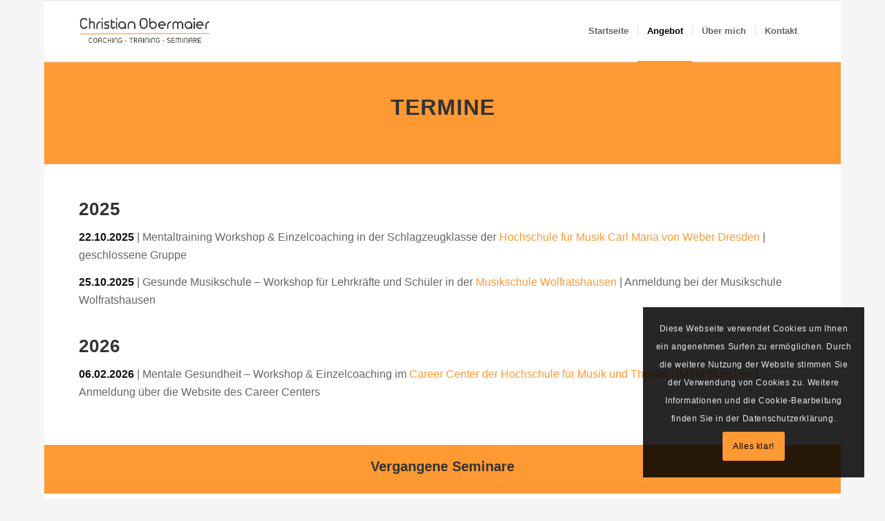

--- FILE ---
content_type: text/html; charset=utf-8
request_url: https://www.google.com/recaptcha/api2/anchor?ar=1&k=6LfmTYooAAAAAPiXThI4K_Mb22HFFtLrj3lSGPJC&co=aHR0cHM6Ly93d3cuY2hyaXN0aWFub2Jlcm1haWVyLmRlOjQ0Mw..&hl=en&v=PoyoqOPhxBO7pBk68S4YbpHZ&size=invisible&anchor-ms=20000&execute-ms=30000&cb=d32idcd3ow38
body_size: 48735
content:
<!DOCTYPE HTML><html dir="ltr" lang="en"><head><meta http-equiv="Content-Type" content="text/html; charset=UTF-8">
<meta http-equiv="X-UA-Compatible" content="IE=edge">
<title>reCAPTCHA</title>
<style type="text/css">
/* cyrillic-ext */
@font-face {
  font-family: 'Roboto';
  font-style: normal;
  font-weight: 400;
  font-stretch: 100%;
  src: url(//fonts.gstatic.com/s/roboto/v48/KFO7CnqEu92Fr1ME7kSn66aGLdTylUAMa3GUBHMdazTgWw.woff2) format('woff2');
  unicode-range: U+0460-052F, U+1C80-1C8A, U+20B4, U+2DE0-2DFF, U+A640-A69F, U+FE2E-FE2F;
}
/* cyrillic */
@font-face {
  font-family: 'Roboto';
  font-style: normal;
  font-weight: 400;
  font-stretch: 100%;
  src: url(//fonts.gstatic.com/s/roboto/v48/KFO7CnqEu92Fr1ME7kSn66aGLdTylUAMa3iUBHMdazTgWw.woff2) format('woff2');
  unicode-range: U+0301, U+0400-045F, U+0490-0491, U+04B0-04B1, U+2116;
}
/* greek-ext */
@font-face {
  font-family: 'Roboto';
  font-style: normal;
  font-weight: 400;
  font-stretch: 100%;
  src: url(//fonts.gstatic.com/s/roboto/v48/KFO7CnqEu92Fr1ME7kSn66aGLdTylUAMa3CUBHMdazTgWw.woff2) format('woff2');
  unicode-range: U+1F00-1FFF;
}
/* greek */
@font-face {
  font-family: 'Roboto';
  font-style: normal;
  font-weight: 400;
  font-stretch: 100%;
  src: url(//fonts.gstatic.com/s/roboto/v48/KFO7CnqEu92Fr1ME7kSn66aGLdTylUAMa3-UBHMdazTgWw.woff2) format('woff2');
  unicode-range: U+0370-0377, U+037A-037F, U+0384-038A, U+038C, U+038E-03A1, U+03A3-03FF;
}
/* math */
@font-face {
  font-family: 'Roboto';
  font-style: normal;
  font-weight: 400;
  font-stretch: 100%;
  src: url(//fonts.gstatic.com/s/roboto/v48/KFO7CnqEu92Fr1ME7kSn66aGLdTylUAMawCUBHMdazTgWw.woff2) format('woff2');
  unicode-range: U+0302-0303, U+0305, U+0307-0308, U+0310, U+0312, U+0315, U+031A, U+0326-0327, U+032C, U+032F-0330, U+0332-0333, U+0338, U+033A, U+0346, U+034D, U+0391-03A1, U+03A3-03A9, U+03B1-03C9, U+03D1, U+03D5-03D6, U+03F0-03F1, U+03F4-03F5, U+2016-2017, U+2034-2038, U+203C, U+2040, U+2043, U+2047, U+2050, U+2057, U+205F, U+2070-2071, U+2074-208E, U+2090-209C, U+20D0-20DC, U+20E1, U+20E5-20EF, U+2100-2112, U+2114-2115, U+2117-2121, U+2123-214F, U+2190, U+2192, U+2194-21AE, U+21B0-21E5, U+21F1-21F2, U+21F4-2211, U+2213-2214, U+2216-22FF, U+2308-230B, U+2310, U+2319, U+231C-2321, U+2336-237A, U+237C, U+2395, U+239B-23B7, U+23D0, U+23DC-23E1, U+2474-2475, U+25AF, U+25B3, U+25B7, U+25BD, U+25C1, U+25CA, U+25CC, U+25FB, U+266D-266F, U+27C0-27FF, U+2900-2AFF, U+2B0E-2B11, U+2B30-2B4C, U+2BFE, U+3030, U+FF5B, U+FF5D, U+1D400-1D7FF, U+1EE00-1EEFF;
}
/* symbols */
@font-face {
  font-family: 'Roboto';
  font-style: normal;
  font-weight: 400;
  font-stretch: 100%;
  src: url(//fonts.gstatic.com/s/roboto/v48/KFO7CnqEu92Fr1ME7kSn66aGLdTylUAMaxKUBHMdazTgWw.woff2) format('woff2');
  unicode-range: U+0001-000C, U+000E-001F, U+007F-009F, U+20DD-20E0, U+20E2-20E4, U+2150-218F, U+2190, U+2192, U+2194-2199, U+21AF, U+21E6-21F0, U+21F3, U+2218-2219, U+2299, U+22C4-22C6, U+2300-243F, U+2440-244A, U+2460-24FF, U+25A0-27BF, U+2800-28FF, U+2921-2922, U+2981, U+29BF, U+29EB, U+2B00-2BFF, U+4DC0-4DFF, U+FFF9-FFFB, U+10140-1018E, U+10190-1019C, U+101A0, U+101D0-101FD, U+102E0-102FB, U+10E60-10E7E, U+1D2C0-1D2D3, U+1D2E0-1D37F, U+1F000-1F0FF, U+1F100-1F1AD, U+1F1E6-1F1FF, U+1F30D-1F30F, U+1F315, U+1F31C, U+1F31E, U+1F320-1F32C, U+1F336, U+1F378, U+1F37D, U+1F382, U+1F393-1F39F, U+1F3A7-1F3A8, U+1F3AC-1F3AF, U+1F3C2, U+1F3C4-1F3C6, U+1F3CA-1F3CE, U+1F3D4-1F3E0, U+1F3ED, U+1F3F1-1F3F3, U+1F3F5-1F3F7, U+1F408, U+1F415, U+1F41F, U+1F426, U+1F43F, U+1F441-1F442, U+1F444, U+1F446-1F449, U+1F44C-1F44E, U+1F453, U+1F46A, U+1F47D, U+1F4A3, U+1F4B0, U+1F4B3, U+1F4B9, U+1F4BB, U+1F4BF, U+1F4C8-1F4CB, U+1F4D6, U+1F4DA, U+1F4DF, U+1F4E3-1F4E6, U+1F4EA-1F4ED, U+1F4F7, U+1F4F9-1F4FB, U+1F4FD-1F4FE, U+1F503, U+1F507-1F50B, U+1F50D, U+1F512-1F513, U+1F53E-1F54A, U+1F54F-1F5FA, U+1F610, U+1F650-1F67F, U+1F687, U+1F68D, U+1F691, U+1F694, U+1F698, U+1F6AD, U+1F6B2, U+1F6B9-1F6BA, U+1F6BC, U+1F6C6-1F6CF, U+1F6D3-1F6D7, U+1F6E0-1F6EA, U+1F6F0-1F6F3, U+1F6F7-1F6FC, U+1F700-1F7FF, U+1F800-1F80B, U+1F810-1F847, U+1F850-1F859, U+1F860-1F887, U+1F890-1F8AD, U+1F8B0-1F8BB, U+1F8C0-1F8C1, U+1F900-1F90B, U+1F93B, U+1F946, U+1F984, U+1F996, U+1F9E9, U+1FA00-1FA6F, U+1FA70-1FA7C, U+1FA80-1FA89, U+1FA8F-1FAC6, U+1FACE-1FADC, U+1FADF-1FAE9, U+1FAF0-1FAF8, U+1FB00-1FBFF;
}
/* vietnamese */
@font-face {
  font-family: 'Roboto';
  font-style: normal;
  font-weight: 400;
  font-stretch: 100%;
  src: url(//fonts.gstatic.com/s/roboto/v48/KFO7CnqEu92Fr1ME7kSn66aGLdTylUAMa3OUBHMdazTgWw.woff2) format('woff2');
  unicode-range: U+0102-0103, U+0110-0111, U+0128-0129, U+0168-0169, U+01A0-01A1, U+01AF-01B0, U+0300-0301, U+0303-0304, U+0308-0309, U+0323, U+0329, U+1EA0-1EF9, U+20AB;
}
/* latin-ext */
@font-face {
  font-family: 'Roboto';
  font-style: normal;
  font-weight: 400;
  font-stretch: 100%;
  src: url(//fonts.gstatic.com/s/roboto/v48/KFO7CnqEu92Fr1ME7kSn66aGLdTylUAMa3KUBHMdazTgWw.woff2) format('woff2');
  unicode-range: U+0100-02BA, U+02BD-02C5, U+02C7-02CC, U+02CE-02D7, U+02DD-02FF, U+0304, U+0308, U+0329, U+1D00-1DBF, U+1E00-1E9F, U+1EF2-1EFF, U+2020, U+20A0-20AB, U+20AD-20C0, U+2113, U+2C60-2C7F, U+A720-A7FF;
}
/* latin */
@font-face {
  font-family: 'Roboto';
  font-style: normal;
  font-weight: 400;
  font-stretch: 100%;
  src: url(//fonts.gstatic.com/s/roboto/v48/KFO7CnqEu92Fr1ME7kSn66aGLdTylUAMa3yUBHMdazQ.woff2) format('woff2');
  unicode-range: U+0000-00FF, U+0131, U+0152-0153, U+02BB-02BC, U+02C6, U+02DA, U+02DC, U+0304, U+0308, U+0329, U+2000-206F, U+20AC, U+2122, U+2191, U+2193, U+2212, U+2215, U+FEFF, U+FFFD;
}
/* cyrillic-ext */
@font-face {
  font-family: 'Roboto';
  font-style: normal;
  font-weight: 500;
  font-stretch: 100%;
  src: url(//fonts.gstatic.com/s/roboto/v48/KFO7CnqEu92Fr1ME7kSn66aGLdTylUAMa3GUBHMdazTgWw.woff2) format('woff2');
  unicode-range: U+0460-052F, U+1C80-1C8A, U+20B4, U+2DE0-2DFF, U+A640-A69F, U+FE2E-FE2F;
}
/* cyrillic */
@font-face {
  font-family: 'Roboto';
  font-style: normal;
  font-weight: 500;
  font-stretch: 100%;
  src: url(//fonts.gstatic.com/s/roboto/v48/KFO7CnqEu92Fr1ME7kSn66aGLdTylUAMa3iUBHMdazTgWw.woff2) format('woff2');
  unicode-range: U+0301, U+0400-045F, U+0490-0491, U+04B0-04B1, U+2116;
}
/* greek-ext */
@font-face {
  font-family: 'Roboto';
  font-style: normal;
  font-weight: 500;
  font-stretch: 100%;
  src: url(//fonts.gstatic.com/s/roboto/v48/KFO7CnqEu92Fr1ME7kSn66aGLdTylUAMa3CUBHMdazTgWw.woff2) format('woff2');
  unicode-range: U+1F00-1FFF;
}
/* greek */
@font-face {
  font-family: 'Roboto';
  font-style: normal;
  font-weight: 500;
  font-stretch: 100%;
  src: url(//fonts.gstatic.com/s/roboto/v48/KFO7CnqEu92Fr1ME7kSn66aGLdTylUAMa3-UBHMdazTgWw.woff2) format('woff2');
  unicode-range: U+0370-0377, U+037A-037F, U+0384-038A, U+038C, U+038E-03A1, U+03A3-03FF;
}
/* math */
@font-face {
  font-family: 'Roboto';
  font-style: normal;
  font-weight: 500;
  font-stretch: 100%;
  src: url(//fonts.gstatic.com/s/roboto/v48/KFO7CnqEu92Fr1ME7kSn66aGLdTylUAMawCUBHMdazTgWw.woff2) format('woff2');
  unicode-range: U+0302-0303, U+0305, U+0307-0308, U+0310, U+0312, U+0315, U+031A, U+0326-0327, U+032C, U+032F-0330, U+0332-0333, U+0338, U+033A, U+0346, U+034D, U+0391-03A1, U+03A3-03A9, U+03B1-03C9, U+03D1, U+03D5-03D6, U+03F0-03F1, U+03F4-03F5, U+2016-2017, U+2034-2038, U+203C, U+2040, U+2043, U+2047, U+2050, U+2057, U+205F, U+2070-2071, U+2074-208E, U+2090-209C, U+20D0-20DC, U+20E1, U+20E5-20EF, U+2100-2112, U+2114-2115, U+2117-2121, U+2123-214F, U+2190, U+2192, U+2194-21AE, U+21B0-21E5, U+21F1-21F2, U+21F4-2211, U+2213-2214, U+2216-22FF, U+2308-230B, U+2310, U+2319, U+231C-2321, U+2336-237A, U+237C, U+2395, U+239B-23B7, U+23D0, U+23DC-23E1, U+2474-2475, U+25AF, U+25B3, U+25B7, U+25BD, U+25C1, U+25CA, U+25CC, U+25FB, U+266D-266F, U+27C0-27FF, U+2900-2AFF, U+2B0E-2B11, U+2B30-2B4C, U+2BFE, U+3030, U+FF5B, U+FF5D, U+1D400-1D7FF, U+1EE00-1EEFF;
}
/* symbols */
@font-face {
  font-family: 'Roboto';
  font-style: normal;
  font-weight: 500;
  font-stretch: 100%;
  src: url(//fonts.gstatic.com/s/roboto/v48/KFO7CnqEu92Fr1ME7kSn66aGLdTylUAMaxKUBHMdazTgWw.woff2) format('woff2');
  unicode-range: U+0001-000C, U+000E-001F, U+007F-009F, U+20DD-20E0, U+20E2-20E4, U+2150-218F, U+2190, U+2192, U+2194-2199, U+21AF, U+21E6-21F0, U+21F3, U+2218-2219, U+2299, U+22C4-22C6, U+2300-243F, U+2440-244A, U+2460-24FF, U+25A0-27BF, U+2800-28FF, U+2921-2922, U+2981, U+29BF, U+29EB, U+2B00-2BFF, U+4DC0-4DFF, U+FFF9-FFFB, U+10140-1018E, U+10190-1019C, U+101A0, U+101D0-101FD, U+102E0-102FB, U+10E60-10E7E, U+1D2C0-1D2D3, U+1D2E0-1D37F, U+1F000-1F0FF, U+1F100-1F1AD, U+1F1E6-1F1FF, U+1F30D-1F30F, U+1F315, U+1F31C, U+1F31E, U+1F320-1F32C, U+1F336, U+1F378, U+1F37D, U+1F382, U+1F393-1F39F, U+1F3A7-1F3A8, U+1F3AC-1F3AF, U+1F3C2, U+1F3C4-1F3C6, U+1F3CA-1F3CE, U+1F3D4-1F3E0, U+1F3ED, U+1F3F1-1F3F3, U+1F3F5-1F3F7, U+1F408, U+1F415, U+1F41F, U+1F426, U+1F43F, U+1F441-1F442, U+1F444, U+1F446-1F449, U+1F44C-1F44E, U+1F453, U+1F46A, U+1F47D, U+1F4A3, U+1F4B0, U+1F4B3, U+1F4B9, U+1F4BB, U+1F4BF, U+1F4C8-1F4CB, U+1F4D6, U+1F4DA, U+1F4DF, U+1F4E3-1F4E6, U+1F4EA-1F4ED, U+1F4F7, U+1F4F9-1F4FB, U+1F4FD-1F4FE, U+1F503, U+1F507-1F50B, U+1F50D, U+1F512-1F513, U+1F53E-1F54A, U+1F54F-1F5FA, U+1F610, U+1F650-1F67F, U+1F687, U+1F68D, U+1F691, U+1F694, U+1F698, U+1F6AD, U+1F6B2, U+1F6B9-1F6BA, U+1F6BC, U+1F6C6-1F6CF, U+1F6D3-1F6D7, U+1F6E0-1F6EA, U+1F6F0-1F6F3, U+1F6F7-1F6FC, U+1F700-1F7FF, U+1F800-1F80B, U+1F810-1F847, U+1F850-1F859, U+1F860-1F887, U+1F890-1F8AD, U+1F8B0-1F8BB, U+1F8C0-1F8C1, U+1F900-1F90B, U+1F93B, U+1F946, U+1F984, U+1F996, U+1F9E9, U+1FA00-1FA6F, U+1FA70-1FA7C, U+1FA80-1FA89, U+1FA8F-1FAC6, U+1FACE-1FADC, U+1FADF-1FAE9, U+1FAF0-1FAF8, U+1FB00-1FBFF;
}
/* vietnamese */
@font-face {
  font-family: 'Roboto';
  font-style: normal;
  font-weight: 500;
  font-stretch: 100%;
  src: url(//fonts.gstatic.com/s/roboto/v48/KFO7CnqEu92Fr1ME7kSn66aGLdTylUAMa3OUBHMdazTgWw.woff2) format('woff2');
  unicode-range: U+0102-0103, U+0110-0111, U+0128-0129, U+0168-0169, U+01A0-01A1, U+01AF-01B0, U+0300-0301, U+0303-0304, U+0308-0309, U+0323, U+0329, U+1EA0-1EF9, U+20AB;
}
/* latin-ext */
@font-face {
  font-family: 'Roboto';
  font-style: normal;
  font-weight: 500;
  font-stretch: 100%;
  src: url(//fonts.gstatic.com/s/roboto/v48/KFO7CnqEu92Fr1ME7kSn66aGLdTylUAMa3KUBHMdazTgWw.woff2) format('woff2');
  unicode-range: U+0100-02BA, U+02BD-02C5, U+02C7-02CC, U+02CE-02D7, U+02DD-02FF, U+0304, U+0308, U+0329, U+1D00-1DBF, U+1E00-1E9F, U+1EF2-1EFF, U+2020, U+20A0-20AB, U+20AD-20C0, U+2113, U+2C60-2C7F, U+A720-A7FF;
}
/* latin */
@font-face {
  font-family: 'Roboto';
  font-style: normal;
  font-weight: 500;
  font-stretch: 100%;
  src: url(//fonts.gstatic.com/s/roboto/v48/KFO7CnqEu92Fr1ME7kSn66aGLdTylUAMa3yUBHMdazQ.woff2) format('woff2');
  unicode-range: U+0000-00FF, U+0131, U+0152-0153, U+02BB-02BC, U+02C6, U+02DA, U+02DC, U+0304, U+0308, U+0329, U+2000-206F, U+20AC, U+2122, U+2191, U+2193, U+2212, U+2215, U+FEFF, U+FFFD;
}
/* cyrillic-ext */
@font-face {
  font-family: 'Roboto';
  font-style: normal;
  font-weight: 900;
  font-stretch: 100%;
  src: url(//fonts.gstatic.com/s/roboto/v48/KFO7CnqEu92Fr1ME7kSn66aGLdTylUAMa3GUBHMdazTgWw.woff2) format('woff2');
  unicode-range: U+0460-052F, U+1C80-1C8A, U+20B4, U+2DE0-2DFF, U+A640-A69F, U+FE2E-FE2F;
}
/* cyrillic */
@font-face {
  font-family: 'Roboto';
  font-style: normal;
  font-weight: 900;
  font-stretch: 100%;
  src: url(//fonts.gstatic.com/s/roboto/v48/KFO7CnqEu92Fr1ME7kSn66aGLdTylUAMa3iUBHMdazTgWw.woff2) format('woff2');
  unicode-range: U+0301, U+0400-045F, U+0490-0491, U+04B0-04B1, U+2116;
}
/* greek-ext */
@font-face {
  font-family: 'Roboto';
  font-style: normal;
  font-weight: 900;
  font-stretch: 100%;
  src: url(//fonts.gstatic.com/s/roboto/v48/KFO7CnqEu92Fr1ME7kSn66aGLdTylUAMa3CUBHMdazTgWw.woff2) format('woff2');
  unicode-range: U+1F00-1FFF;
}
/* greek */
@font-face {
  font-family: 'Roboto';
  font-style: normal;
  font-weight: 900;
  font-stretch: 100%;
  src: url(//fonts.gstatic.com/s/roboto/v48/KFO7CnqEu92Fr1ME7kSn66aGLdTylUAMa3-UBHMdazTgWw.woff2) format('woff2');
  unicode-range: U+0370-0377, U+037A-037F, U+0384-038A, U+038C, U+038E-03A1, U+03A3-03FF;
}
/* math */
@font-face {
  font-family: 'Roboto';
  font-style: normal;
  font-weight: 900;
  font-stretch: 100%;
  src: url(//fonts.gstatic.com/s/roboto/v48/KFO7CnqEu92Fr1ME7kSn66aGLdTylUAMawCUBHMdazTgWw.woff2) format('woff2');
  unicode-range: U+0302-0303, U+0305, U+0307-0308, U+0310, U+0312, U+0315, U+031A, U+0326-0327, U+032C, U+032F-0330, U+0332-0333, U+0338, U+033A, U+0346, U+034D, U+0391-03A1, U+03A3-03A9, U+03B1-03C9, U+03D1, U+03D5-03D6, U+03F0-03F1, U+03F4-03F5, U+2016-2017, U+2034-2038, U+203C, U+2040, U+2043, U+2047, U+2050, U+2057, U+205F, U+2070-2071, U+2074-208E, U+2090-209C, U+20D0-20DC, U+20E1, U+20E5-20EF, U+2100-2112, U+2114-2115, U+2117-2121, U+2123-214F, U+2190, U+2192, U+2194-21AE, U+21B0-21E5, U+21F1-21F2, U+21F4-2211, U+2213-2214, U+2216-22FF, U+2308-230B, U+2310, U+2319, U+231C-2321, U+2336-237A, U+237C, U+2395, U+239B-23B7, U+23D0, U+23DC-23E1, U+2474-2475, U+25AF, U+25B3, U+25B7, U+25BD, U+25C1, U+25CA, U+25CC, U+25FB, U+266D-266F, U+27C0-27FF, U+2900-2AFF, U+2B0E-2B11, U+2B30-2B4C, U+2BFE, U+3030, U+FF5B, U+FF5D, U+1D400-1D7FF, U+1EE00-1EEFF;
}
/* symbols */
@font-face {
  font-family: 'Roboto';
  font-style: normal;
  font-weight: 900;
  font-stretch: 100%;
  src: url(//fonts.gstatic.com/s/roboto/v48/KFO7CnqEu92Fr1ME7kSn66aGLdTylUAMaxKUBHMdazTgWw.woff2) format('woff2');
  unicode-range: U+0001-000C, U+000E-001F, U+007F-009F, U+20DD-20E0, U+20E2-20E4, U+2150-218F, U+2190, U+2192, U+2194-2199, U+21AF, U+21E6-21F0, U+21F3, U+2218-2219, U+2299, U+22C4-22C6, U+2300-243F, U+2440-244A, U+2460-24FF, U+25A0-27BF, U+2800-28FF, U+2921-2922, U+2981, U+29BF, U+29EB, U+2B00-2BFF, U+4DC0-4DFF, U+FFF9-FFFB, U+10140-1018E, U+10190-1019C, U+101A0, U+101D0-101FD, U+102E0-102FB, U+10E60-10E7E, U+1D2C0-1D2D3, U+1D2E0-1D37F, U+1F000-1F0FF, U+1F100-1F1AD, U+1F1E6-1F1FF, U+1F30D-1F30F, U+1F315, U+1F31C, U+1F31E, U+1F320-1F32C, U+1F336, U+1F378, U+1F37D, U+1F382, U+1F393-1F39F, U+1F3A7-1F3A8, U+1F3AC-1F3AF, U+1F3C2, U+1F3C4-1F3C6, U+1F3CA-1F3CE, U+1F3D4-1F3E0, U+1F3ED, U+1F3F1-1F3F3, U+1F3F5-1F3F7, U+1F408, U+1F415, U+1F41F, U+1F426, U+1F43F, U+1F441-1F442, U+1F444, U+1F446-1F449, U+1F44C-1F44E, U+1F453, U+1F46A, U+1F47D, U+1F4A3, U+1F4B0, U+1F4B3, U+1F4B9, U+1F4BB, U+1F4BF, U+1F4C8-1F4CB, U+1F4D6, U+1F4DA, U+1F4DF, U+1F4E3-1F4E6, U+1F4EA-1F4ED, U+1F4F7, U+1F4F9-1F4FB, U+1F4FD-1F4FE, U+1F503, U+1F507-1F50B, U+1F50D, U+1F512-1F513, U+1F53E-1F54A, U+1F54F-1F5FA, U+1F610, U+1F650-1F67F, U+1F687, U+1F68D, U+1F691, U+1F694, U+1F698, U+1F6AD, U+1F6B2, U+1F6B9-1F6BA, U+1F6BC, U+1F6C6-1F6CF, U+1F6D3-1F6D7, U+1F6E0-1F6EA, U+1F6F0-1F6F3, U+1F6F7-1F6FC, U+1F700-1F7FF, U+1F800-1F80B, U+1F810-1F847, U+1F850-1F859, U+1F860-1F887, U+1F890-1F8AD, U+1F8B0-1F8BB, U+1F8C0-1F8C1, U+1F900-1F90B, U+1F93B, U+1F946, U+1F984, U+1F996, U+1F9E9, U+1FA00-1FA6F, U+1FA70-1FA7C, U+1FA80-1FA89, U+1FA8F-1FAC6, U+1FACE-1FADC, U+1FADF-1FAE9, U+1FAF0-1FAF8, U+1FB00-1FBFF;
}
/* vietnamese */
@font-face {
  font-family: 'Roboto';
  font-style: normal;
  font-weight: 900;
  font-stretch: 100%;
  src: url(//fonts.gstatic.com/s/roboto/v48/KFO7CnqEu92Fr1ME7kSn66aGLdTylUAMa3OUBHMdazTgWw.woff2) format('woff2');
  unicode-range: U+0102-0103, U+0110-0111, U+0128-0129, U+0168-0169, U+01A0-01A1, U+01AF-01B0, U+0300-0301, U+0303-0304, U+0308-0309, U+0323, U+0329, U+1EA0-1EF9, U+20AB;
}
/* latin-ext */
@font-face {
  font-family: 'Roboto';
  font-style: normal;
  font-weight: 900;
  font-stretch: 100%;
  src: url(//fonts.gstatic.com/s/roboto/v48/KFO7CnqEu92Fr1ME7kSn66aGLdTylUAMa3KUBHMdazTgWw.woff2) format('woff2');
  unicode-range: U+0100-02BA, U+02BD-02C5, U+02C7-02CC, U+02CE-02D7, U+02DD-02FF, U+0304, U+0308, U+0329, U+1D00-1DBF, U+1E00-1E9F, U+1EF2-1EFF, U+2020, U+20A0-20AB, U+20AD-20C0, U+2113, U+2C60-2C7F, U+A720-A7FF;
}
/* latin */
@font-face {
  font-family: 'Roboto';
  font-style: normal;
  font-weight: 900;
  font-stretch: 100%;
  src: url(//fonts.gstatic.com/s/roboto/v48/KFO7CnqEu92Fr1ME7kSn66aGLdTylUAMa3yUBHMdazQ.woff2) format('woff2');
  unicode-range: U+0000-00FF, U+0131, U+0152-0153, U+02BB-02BC, U+02C6, U+02DA, U+02DC, U+0304, U+0308, U+0329, U+2000-206F, U+20AC, U+2122, U+2191, U+2193, U+2212, U+2215, U+FEFF, U+FFFD;
}

</style>
<link rel="stylesheet" type="text/css" href="https://www.gstatic.com/recaptcha/releases/PoyoqOPhxBO7pBk68S4YbpHZ/styles__ltr.css">
<script nonce="xZrYSDoswiqWPC1xPadv_A" type="text/javascript">window['__recaptcha_api'] = 'https://www.google.com/recaptcha/api2/';</script>
<script type="text/javascript" src="https://www.gstatic.com/recaptcha/releases/PoyoqOPhxBO7pBk68S4YbpHZ/recaptcha__en.js" nonce="xZrYSDoswiqWPC1xPadv_A">
      
    </script></head>
<body><div id="rc-anchor-alert" class="rc-anchor-alert"></div>
<input type="hidden" id="recaptcha-token" value="[base64]">
<script type="text/javascript" nonce="xZrYSDoswiqWPC1xPadv_A">
      recaptcha.anchor.Main.init("[\x22ainput\x22,[\x22bgdata\x22,\x22\x22,\[base64]/[base64]/[base64]/[base64]/[base64]/[base64]/KGcoTywyNTMsTy5PKSxVRyhPLEMpKTpnKE8sMjUzLEMpLE8pKSxsKSksTykpfSxieT1mdW5jdGlvbihDLE8sdSxsKXtmb3IobD0odT1SKEMpLDApO08+MDtPLS0pbD1sPDw4fFooQyk7ZyhDLHUsbCl9LFVHPWZ1bmN0aW9uKEMsTyl7Qy5pLmxlbmd0aD4xMDQ/[base64]/[base64]/[base64]/[base64]/[base64]/[base64]/[base64]\\u003d\x22,\[base64]\x22,\[base64]/PRHCqMKtwppkeTRrw6NGHsOTw4DCmcOjO0Q8wrAlZsO3woVzGShKw5J5Z0fDrMK5awDDsnMkVcOvwqrCpsObw7nDuMO3w59iw4nDgcK+wrhSw5/DgcOHwp7CtcOWcgg3w6XCjsOhw4XDuQgPNCdEw4/DjcOYGm/DpHfDvsOoRUrCicODbMKlwo/Dp8Ofw6TCpsKJwo1Hw6c9wqd8w5LDpl3CmG7DsnrDlsKHw4PDhx97wrZNVsKHOsKcJcO0woPCl8KYXcKgwqFEJW50BcK9L8OCw78/wqZPRcKBwqALSztCw55FSMK0wrkIw7HDtU9CYgPDtcOKwpXCo8OyPgrCmsOmwpglwqErw5lkJ8O2V3lCKsOMe8KwC8OpLQrCvlIVw5PDkWclw5BjwpUUw6DCtHEmLcO3wqfDpEg0w7vCklzCncKeFm3Dl8OTDVhxcUkRDMKEwoPDtXPCmsO4w43Dsk/Dh8OyRArDmRBCwqxbw65lwrPCusKMwogsGsKVSTLCnC/CqinCmADDiWMlw5/DmcKCEDIew5c9fMO9woU6Y8O5TUxnQMO4PcOFSMOXwp7CnGzCjkYuB8ORKwjCqsKnwojDv2VVwo59HsOGF8Ofw7HDpjRsw4HDk1pGw6DCm8KswrDDrcO1wrPCnVzDrBJHw5/CrB/Co8KAG3wBw5nDk8KvPnbCl8Ktw4UWMETDvnTCnsKvwrLCmygbwrPCuiXCnsOxw54swo4Hw7/DqBMeFsKfw7bDj2gcBcOfZcKlNw7DisKhYizCgcK+w60rwokGBwHCisOawoc/R8OQwqA/[base64]/CkSPDtsKjHyMCATfDv8OrJgHDtsKnw6AFw6HCq25Rw7lzw6bCvSHCn8OBw4jCsMOVLsOgLcOWAMKMJcKgw4N6ZsOXwpzDnkddfcO+NMKrP8OFHMOMAyjCvMOpw6QMdhbCowvDucOqw6XCtBcDwpNhwp/DoxzComtWwprDisK4w4/Ds0BVw55HMcKUCMOvw4FZScKkYnM3w6PCtzTDisKowqISFsKLMA4rwo4GwpQpAmbCpSImw7kRw7Jlw6/CvX3Du3ltw5bDiipgFSrCul1AwobCrWTDijTDqMKAR2tfw5fDkiXDqjrDv8KGw5zCoMK8w5BOwrdSAQzCsDM4w6fDuMKyGcK4wpnCqMKRwo8mOcOqNcKIwopCw64LWwMZHTPDnMOZwo/DhATCuVLDgHzDpkQacnQ2TgPCk8KLZXIWw6jClsK9wrl8O8OFwod/cwfCvGwtw4/DgMOnw4TDgAopbz/Cim9dwpkvMMOkwr3CvizDnMO8w5kZwqY4w6Rww7YMw63CocKhw7/CgsKfNcK4w7MUwpXCgSAYUsKnAcKOwqDDnMKowp3DgMKpQcKcwrTCjwxVwrFDwqlTZDfDjl7DvDlyYy8iwolYJcObN8Krw6pyFcOSAcKOQ1kgwrTCjMOYw6rDgl3CvwrDiCwHw4txwpVQwqzCpSh7wrvCvjMxIcK5wo1kwrPCicOEw50Uwq59J8KweG/DgnJ1PMKHaBMLwoXCrcOPPMOKF1Inw65UTMODNsKEw4RKw6XDucO6A3YFw4slw7rCuwLCucKnU8O3AGTDq8OBwo8Nw4AQwrfCi0HDgGwpw5Ndd33DoSVXQ8OfwqzDsw09w7zCnsOEYH8tw6XCgMOlw4XDtMOfVR9Sw48swofCsBk4QA/DvTzCtMOMwrPCuRlMOsKEB8ONw5rDlnTCt0fCgsKsO14Ww7NgNUzDi8OXCcOVw7HDo0rCmcKlw6wRS3RMw7nCrsO2wp88w53DkkXDiAXDiGsPw4TDl8KGw6nDrsKUw4bCtw4nw4sJSsKzBkjCkxTDikQhwoACG1c3IsKJwr1IKlQYTF7CoC/Ck8KOAcKwVHHChDA7w7lUw4rCtmt1w7A7SzvCucK0woN4w5/CocOMXnY2wqDDl8Kpw7R1A8O+w5l+w5DDisODwp4ew7Zsw77Cv8OXXiHDgjLCpsOIWWtowo9HeWLDmsKkDcKMw61Dw7low43DscKHw7tkwqfCgcOCw4HCsmFTZTDCq8KPwpvDpG5gw7BKwpXCvHFBwp/CmX7DtcK/w4Ndw53DmMO/[base64]/CtcKDw65oMsKJccOewqJhw7jDncKQNErDjw8Swot2L1BVw7jDjBrDtcOnWXBQwog4LF7DrsOKwoLCqMKowojCicKQwobDiwQqwr/Cg23CtMKIwok4T1LCg8OAwqTDuMKVwrBHw5TDm1YmC3/DsBTCvHANbXnDgnoAwpDDuxMKGsOVCnJTSMKswonDksOYw43Dg0JtS8KXI8KNFcOnw7MufsKeIcK1wobChEHCpcO8woVYwpXChRMHBFjChsOWwqFQRGRlw7R6w7A/F8ONwofChF4ZwqEDLFPCqcKTw652w7XDpMK1e8KkbSZMAh9eacKJwrHCjcKCHBVAw4BCw5bDqsOKwowrw5zDtX4Tw6XCkhPCu2fCj8Knwo8UwrfCsMORwpFewpzDl8Kdw7bDhMKqbMO7METDhUsvwpnCkMKewotHwp/[base64]/VsKaVUUhFMOvw4I8AMOGc8ONCHTCgWhHG8K8CTLDisKoVAnCusKFw5PDosKmLMOZwrfDsUzCvcOEw5vClGDDvFDCpsKHNMK7wpguFiNVwowLA0BHw5/DgMKkwofDisKGw4fCnsKcwoddPcOJw7vCjsKmw7gBaHDDnnA0VVUrw51vw6JHwrHDqU/DvGUcIw3DgMOdWW7CjSzDssKvExvDiMKlw6rCuMKDKmxYGVR/DsKVw6gMJBHCqGNMwo3DpF5Jw5UNwrrDtcK+B8OWw4rDucKFKnTCosOJHsKewqdGwonDm8OOOz/DnScyw7fDkVYhR8KpD2VTw4zCm8Oaw7nDvsKLX1TCiD8vK8OcA8KeO8OWw5BEKjXCrsOsw4vCvMOWw4DCs8OSw7A7GcO/[base64]/CpsKaecORZChPwoZTH8KVw5EUWCEpecO4wo/CgMKiChVJw7vDtMKxD30LUsOVVsOLahbClmkrwpfDocKEwow3PgjDjcOzKMKlNUHCuyPDt8KfYBBAGTHCvMKawr0twqIPJcKvbMOewqrCvsOzfUlvwoByNsOuKcK0w5XChDBDdcKRw4ZuBigYC8O/w67DhnbCiMOmwrnDtsKtw53CiMKIB8KnTxcrWVfCq8K8w5oKKcOYw6HCimDDh8Ofw4TCgMKsw7/Dt8K4wrbCksKtwokKw7RUwrPDlsKvQHzDlsK2Cjc8w70xHzQ9w4LDgl7CsnLDlsOww6ceX2TCkwdmw5vCkG/DpsKjT8K7e8K1VRXCq8KsX3/Dq3oVb8OuS8OZw7Vnw6dGMTRiwp5rw7dse8OpC8O5wrVTPMOIw6/CvsKOCA9lw4Blw5vDrygkwo7DssKvCz7DgcKAw5hkPcOuCcOjwo7Dj8KNWcOjYxl9wo8dC8OUeMKUw5DDkC55wqBDHzoDwofDk8KBIMObwr4ewp7Dg8OrwpvCiQVbM8K0UsOyfS/[base64]/woPDlMKaw47DhkAVw4YEwrwyGWg6VlxDwrfDpUfCmFrCphDDpHXDjT7DryXDn8O7w7AkJWTCsW1pBsOXwpU7wqTDrcK9wp4bw70ZCcOpIMOIwpBFB8OawpTCh8Kow6FLw4Row6sawr1BBMOdwrdmPDfCpXYzw6rDll/CocOLwoRpD3XDuGUcwqU7w6AKFsO2NcK+wrwrw4AOw7pUwpkTU2fDghPCrRfDjFtMw4/DlMKRbcO7w5bDu8K/woTDrMKzwqDCscKsw7LDn8O1Eit+W09vworDlBBDVMOTJMKkCsK/wpENwojDiSdxwo1Uwpp1wrZmfCwNw7UUT1oaNsK/BcOWEmVww6HDh8OQw5rDqhVVUMKWRhzCgMO0F8OdcFjCv8Owwqg5FsOnR8KCw5Imd8OQW8K/w4Ftw41Zwp7CjsO5wrjCswrDsMKnw79ZCMKbPMKLRMKTbWXChsOCQgoTaVYnwpJ8wonDmcKhwqEiw5jDjCs2w5/DosOtwqbDscKBwrbCncKfYsOeEMKZFHh6WMKCLcKGFsO/w6M3w7AgbhsSWcKiw7oLScOpw6bDhMOyw7VTEWjCv8OpNsKwwofDqDvDiWo1wpAgwp8wwrU5GcOgaMKUw48XZ0zDgnHCgFTClcOjVjhTTjEZw4XDjkJ4cMK/wrVywoMywrfDvkDDgcOyAMOAZcKpP8OCwqF8woNDWnkDdmZRwoMaw5wCw74BRjTDo8KMLMOLw7hAwqfCvMKbw7DDqUkXwpHDmMKxe8O2wpfCpcOoEHbCm0XCqMKvwr/Ds8KfVcOVBj3CvsKDwofDuijDisO2LzLCp8KPVG0/w7U+w4fDkmnDq07DqcKrw5gwJ0PDlHPDjsKnfMOwaMO0Q8O7TSDDo1pEw4FHOsOARz4/R1d0woLCoMOFI0XDjMK9w5bCjcOEBnx/X2nDkcOsZcKCQAs0XB5lwpjCmypJw6TDvcO/AiYyw5LCk8KBwqNxw786w5XDgmZZw7EoCTVRwrPDoMK7wpLCo0/DmhNnVsKVI8O9wqzDmMO3w6I1EyZ0XhlOFsKcY8OROsOoEgfDl8KARsOlG8OBwpbCgBfDgwQiaUw+w5LCrsKXFQ7Ci8KPIFjCh8KuTR7DgAPDn3XDhz3CvcKgw6N6w6XClgZeVH3DkcOgZsKnwr1sSV3CrcKUCjo7wqN/[base64]/CtcKTw7jDgDTDksOvwqgeJMOTN8OsScOZw4Zpw4DDg2DDtlrCtUXDgxrDjiTDuMO7wolCw7vCisObwqlJwrZ5wqIxwpwQw4DDgMKPaQ/[base64]/[base64]/AxAhX8KXw7Fow6PCkMOVN8KhRDlzwozDnmXDinQ3BzfDlMOAwrVvw4ZUw6vCgnHDq8OtasKRwrkqJcKkIMKUw7jDk1cRAsOsdkTCmi/Dqgw0TMOJw4nDsn5yW8KdwqASJ8OwQwrCnMOZIcK1aMOUEGLCgsOaDcOsN1YiSErDlMK1IcK4w4oqBUY2wpAbW8Kkw6XDm8OZNsKGw7QDZ07DtUvCl092EcKDLsOPw6XCvz/[base64]/Dh8Kpw7BOwo1CYD7CmMKDVSDCpEEMwozCocKNSwPDm3g2wpfDs8KLw7jDssK1w4wuwrxqRRYtH8Klw63DiivDjDFoVnDDrMOMbsO0wojDvcKWw5nCt8KBw6TCtwB8wrleD8KbYcO2w7/[base64]/ChhPw5IWwqY/b8KATl8US8O1DsODw4PCnUBZwrMew77DmkJDw58qw7/DnMOuXMKfw5/DghNOw5NHDDZ9w4vDpMKcw6/Dj8K+bFfDp0DCvsKBZjBoPGfDksK9IsOWYklrPFkZFHzDs8OuG30EC1VtwpbDtSPDosKNw6VDw7/[base64]/CusOMNMOfdGLDlsO8QwjDgzvDk8OqTcOuZQ/Ch8KodFZNQH9PAcOqNwsEw4ZjVcK4w4Ifw5zCgU0qwr3CjMKtw5nDqcKeMMKbdyU3OxQ3K3/DqMO5Z1pWDsKweVrCq8Kyw6/DqG4Lw77Cl8O2ZDAOwqotAsKTecK+fTLCmcKqwqsyCGTDiMOHLsOjw5A8wp/DqSbCuxzDphBRw7g4wrnDlcOpwqE1LmjDtMOFwojDvjdyw6fDoMKhIsKKw5vDuDDDkcO9wrfCh8KlworDtcOywo3Dh2/DvsO5w4xuRhgSwp3Cg8KUwrHCiwsjZhHCoUsfSMK3BcOMw67DusKVwqNbwolELsOKVSjDiS7DlGfDmMK9BMOvwqZ5AcOkRsK8wo/[base64]/AHVxRsO/[base64]/B07Csy7CvmNYDcKBwo/DtSrCq1zCoD5bWMO1w6kMKXhVAsK6wpxPw7/ChMKWwoZDwprClHogwqjCjk/DoMKRwpELQU3CnHDDlF7ClEnDo8OSw4MJwrPCv314CMOgbQDDlSh9ATTChS7Dv8K1w7zCuMOWw4LDgwfCg1YkX8Ojwr/CuMO3ZcK/w5xtwpXDhcKcwqhTwp8Hw6lWdcO0wpFIaMO7wowPw71KOcKzw6ZHw5PDkBF9wovDocOtVU3CqDZCKh7CuMOEPsOQw7/Cn8OtwqMyA1rDlMOYw4vCl8KJZ8KYEUfCk1Vow69iw77CosK9wqfCvMKndcK6w6ZxwpwBwqrDvMOEeWp3R1Nxwo5wwoolwp/CocKkw73DvxvCsEzDp8OKKyvChcOVXcOIe8KbWcKjbz/DscOuwpc/woDCh2o0EhvChsOTw4kQUsKcMhrCpjTDklU6wrdBSghtwronYcOJHGjCsRHCqMO1w7d9wr47w7TCvSjDv8KFwpNawoJZwoZ2wqE8ZCXCn8Khwox1W8K+XcK9wrZXWF0oNAMgEsKDw7pmw4rDmFELw6PDgVpGd8K8OcOzesKqVsKIw4ZfP8OHw4I/wqHDry9LwrE7DMK4wpEtIxJywpkRL0bDsW5rwr5+JMOVw6vCmcKLMWpEwr9gEyHCgk3DqMKsw7ZSwqR4w7vDrFnCjsOswqPDvsOnUTsAw57CiG/Ck8OIYw3DrcOUNsK0wqrCjBTCv8OABcOfF2bDvlJywrLCtMKpd8OKwrjCksONw4HDqTErw5zDjR0EwqdowoVjwqbCgcO7C0rDslBMYTYDTGRWd8O/[base64]/DtsOGVjrDoMOnRj53wrh7wqVkwrrCiEzCs8Ocw4stdMOrFcORdMKzX8OpXsO8WMKiTcKcwrUawqoSwpsYwqZ4VsKVY2XCiMKfLgohRRMMKcOQf8KCW8Ktwo1oT2LCnFzCsl3CncOAwoZlXTDDucK8wqTCksOXwojCv8Oxw6h8GsK/IwkEwrnClsO2WyHCtkZNTcKOOHHDoMKsw5VWF8Kew75/[base64]/[base64]/w7XCo0cte03DisOcP8KZwq53W2PCj8K0woTDuQMTAw/[base64]/[base64]/CvCZhw4TDgl5Sw7zCp8KDwrnDnmAxwqTDtkHDvsOpF8K+wrfChmMjwrhTemzCt8KAwoAyw6R4QWQhw4zDqHwiw6NiwofCtDohIUtow5kFw4rCtV81wqpkw63DkQvDk8O0H8Oew73DvsK3YMOow4MHb8Kwwpwpw7ADw77DlcOaHFcrwrLCqsOAwoIRw5/CnAjDncK1JyPDgRJLwpfCosKpw59hw7V/[base64]/DtMOLw5bCmCxMw7YcR2Uaw4grwphswozCvHHCmXtPw7IAY1PDhsKcw7nCp8OiaU9YYMKmPXg9wrd3acKJQMOOf8K5wpd0w4fDl8Kaw7l2w4lOacKxw6LCgX3DqjZmw4bChcO/CMKawqRqP2LCjR/CqsOPHcOrFcKYMB7CmEUdDcK/w4HDqsOww5Rhw6LCoMKlDsOJYXhzXsKwJQ9oRmfCrsKcw5gIwprDnSrDjMKvR8KCw6QafsKVw4nCo8KtRQ/DuHnCt8O4R8Ofw47CsCXDuDYELsKQMsKywrvDsxbDosK1wr/DuMKVwqkAJjjCuMOIQXYsWsO8woM9w6Bhwo3CqWlVwp8/wpPCvgEOU31BX3DCmsOMWsK6Z1wSw751M8OuwoY+E8O0wrszw6XCkFIqesKpHFpNPsOlTmTClFzChMKlTiPDjhYGwptJFBBGw5TDhCPCmX5zSGEow7HDkzVlw6NSwosmw4ZqLMOlw6vDlVfCr8O1woDDqcK0w7taDMKEw6osw6VzwootQ8KHAcOYw5HDjsKQwq/[base64]/CgMKnwrbDisKXw6LCnsO7ZcKqVMOgSMKTEcOgwoZ9wpzCtHHDrX4sPyjCtcOTSxvDoHYHXGnClm8Aw5c/[base64]/ClcKXwrhQwpBRHT/ChTQpw7DCvShdw7EQw57DozPDoMKZVycPwo1+wrptTcOmw7h7w7DCvcK0KE5taWobVRgLDSnCusOOJ3s1w7XDoMO9w7PDoMK9w7tew6TCpsOPw6LDgcOzFTxBw4NoQsOtw7/DkwLDjMOdw7cWwqpMN8OkVsK/RG/Dn8KJwqXCumUEdjgaw6AuFsKdw7vCosO0UDR3w65gMcOHf2vDj8Kew55NG8O+al/Dl8OPHsKeFAo6FMKlSHEgIhV3wqjDrMOYK8O7wrFFaCzCp2HCl8Kldl07wq0XX8OicAHCtMK4CAUcw5DDj8KZfW8rOcKlwr5nORAgHMK+ZWDCg37Dug9RH23DmyEow6Jywro3LEMNWknCk8ONwqpJTcO9JgZQHMKjYWpgwo8SwpXDoE1EfELDjh/[base64]/ClEnDj8ODwr4LTMKkwp8qJcO9fiPChU9Aw6lZd1vDsh7CslzDrcOgH8KZLV7DgMO+wr7DtmNew4rCtcO6wp/[base64]/CkgseD2PDh3PDn8Ocwq0Vwp1ZKTFJwrjCkRtWcXxzWcOlw6bDpxHDiMOEJsOAEBl2WVvCh0jCncOdw7/CgCjCmMKxFcOyw6orw6vDssOnw7JfDcOPFcO6w7HCkyhuPgrDiSLCvl3DtMK9WMOzBQcmw5B3D0zCgcOcNMKTw7kqw7o8w78Rw6HDjsKBwpLCozozGWDDvcODw6DDr8O0wpjDpDY9wpp8w7fDilLCoMO0fsK5wp/DocKAe8OgSHEeB8OqwrHDpgPDlcOzGMKMw44mwoobwqTCu8O8w6DDmiTCl8K/[base64]/csKWw6PCqB7CjR3CmUPDmcKVwrJuw5rDrsOGbcKFT8KkwrUDwoYYNAnDhMO8wr3ClMKlCGbDq8KEwofDrjs3w4ECw5MEw6VOS1Rjw4vDiMKXU394w7tyKBZ0F8OQcMOPwohLbVfDqcK/[base64]/CrljDi1vDgcKyeMOTV8KFI8KWGMKfw5VZw5PDusKhw6jDvMKHw4bDnsO9EQZvw7gkQsKrMWrDkMKcJwrDo249C8OlL8KqZcKhwpl7w5oQw5tdw7tJGWAabx/Cr34MwrfDpsK9WgzDuBnCiMO8wrFnw5/[base64]/CuiwPA8KsLsOSw4Vrwp9Qwqcyw6rDmgALwotkbTFVc8K3V8OmwojCtFs2UsKdIS1oeX1LCkIIwr/[base64]/Dvh8gcsKMwrJkw4bCrsKlIg3CjsKaw7TDgQkVw6rDgGlwwoN/CcKjw6RnLsKZScKyAsO2J8Osw6PDjB7Dt8OHcW4cGmbDqcOqYMKkPFkXZTACw4pSwoJJUsO5w4N4QwZ+MsKWGsO+w4vDiBPClsONwovCvS/DqxfDh8OMMcOWwrkQUcKmVMOpNRDClMOmwqbDiVtCwovDiMKPfjzDmcKyw5XCl1bDgsO3VkkhwpBfLsOmw5Jmw5HDomLDnCgdfcK+wo8JP8KxQxHCrxdvw6PDvsOmAsKrwrfCsnjDlsOdOAjCtQnDscKkEcOlesOJwoHDusKrC8OqwrXCm8KJw6nChhfDgcOyDgt/[base64]/[base64]/Dg3rCnHnDrQdiw68FGErCmXrDhcOpwp9OTG/DmMK+RUUKwq/Dt8OVw63DjjYSa8K+wrEMw50dPsKVCMOZYMKVwoI/H8OsJcKmb8OUwo7ClMKRaQgISGNWJDonwrFcwrHDi8Kef8OxYzDDrMOKS0c4QcO/BMOdw5/CtcK/cz5+wqXCmkvDh3HChMObwp7Dqz18w61nCQnCgjHDpcKSw7kkCCZ/Bx7DhUXCugLChcKHc8KMwpDCkgopwp/CiMKlYsKTFcOEwohrPsOONTktM8OawqFjKABnAsKgw4ZYEX5Sw7XDvw06w4jDtcKSOMO6SVjDmSw/b0zDozF8f8OBVsK7BMOgw6bDtsKyMTE/VMKEIz3DosODw4FBYHZHVcOUSyFMwprCrMKafMKKCcKqw4fCkMOibMKMX8KAwrXDncOFwpsWw6TDukweLyICa8KFGsK9NXjDo8K+wpF5CjhPw7rCl8OjUsKpE1TCtsODS0xwwoEpVcKAacKywrAswpwLasOfw71Rwq4+wp/DssOBDBMvLMOdYg/CoFPCm8OPwrddwps1wr4yw7bDkMOUw4bDkF7Dgg3CtcOKbMKdXDlySmvDqDrDtcKxM1N+bCpWC2jChRNwXH0Iw4XCq8KlAcKWLCc8w47DoF7DtyTCp8OUw6vCsjQEMMOkwqkjScKdBS/DglbCisK/[base64]/[base64]/[base64]/CmFnDv8OMwrrDkQJQHhMNwrM9AAskUHbChsOJGMKnPQ9PATrDqsKrIEHDocKzSl3DgsO8FsO1wqkxwrVZdQXCv8ORwp/ChMO3wrrDgMOowrbCi8OFwrzCm8OPFcOPbAnDrV3ClMOPX8OfwosNcxdeTSPDiyM8ekXChjc8w4FkYBJ3NMKfw47DnsO2w6vCh3fDq3zChFp9R8OAc8Kwwp93BW/CmXBpw4dpwrHCgTdywobCjS3DlSFbRyrCsnnDkDtIwoIhfMK1NMKCO17Dg8OJwp/DgsKvwqfDjMOKGMK7e8KGwphBwp3DicKywpEawqLDisK9C13CiSg0woPDvwvCtXHCpMKgwqJ0wojCom7CmCceN8Kqw5XDnMOUWCrDiMOBwqc6w5TCi3nCpcKCa8OVwojDh8KmwpEJPcKXBMKJw6rCuTzCqMKsw7zCuArDk2s/[base64]/CnsKFw5gWwoDDlAnCmGlkwrsQw7LDswwPwrEjw5rCqUnDrjJZGT1AQTUqwoXChcKNc8KzbDhSQMKiw4XDicOOw63DrsO1wrQDG3/[base64]/A8KeFGXDi03CkcKiIQ5Nw5g2PAvCmwBswqLCuMOkeMK9TsOaIcKCw73Ct8OMwq5Vw513dwLDgW5/QmNEw5BgUMKmwqgIwqrCkQwYIsKMBiRcWMOzwqfDgBtnwpxgLlHDpQrCmBfCr2bDj8KodsKmw7AGEDs3woR5w7NJwrtkSV/CrcORRhfDjj5GL8OPw6bCp2ZQcXLDoQrCqMKgwo9wwqAsLwx9XcKBwrFMw75ww6lvbyM5a8O2wrZ1w47Ch8O1N8KPIH11UcKtJzVZYWzDvsOQN8OuDMOuXsK0w4fClcOJw6ELw70twqPCqEFpSm1zwrXDk8KnwpJuw7M+U34Yw57DtEDDkcOVY1rDn8Krw6/[base64]/Ckz7DkMKnIlbCrMKBwpkAUR07EQXDnl3CrcOsLWlkw6xOBhnDp8O5w6YZw4p+VcKBw4wgwrzCisOqw6I+GFt0ez/DgsK9PRnClcOow5vCi8Kbw7cZfMKLUW4DLTnDt8Osw6hTFXvDo8K1woIGOz9KwrZtH0zDpFLDt28Vw5rDuG7CsMKIOMK/w5Mxw4ADWToeZip9w5vDvxBLw67ClQzCiHRuTjLCu8OKTl/CssODQMOhw5ozw5bCgndPwrUww5dew5XChsOYWWHCpMOlw5/DrC7DgsOxw53DiMKncMKWw7fDthAnNMOGw7hWAGgjwq/DqR3DvwcpCmTCijfCsGZ0NsKBI0I5w4IRw5kOwrTCr0XCiVHCt8KYPW5vasO/UTDDr2wGA3Mpwp3DgsOzMlNGSMK7XcKQwoI/w7bDksOzw5ZqJAU5Il5xMsOGRcKtX8OiKRfCjGnDmE/DrFVcLW59wr1CR1jDhBxPJcKHw7dWNcKSw4kVwq41w57Dj8KbwprDlGfDgknCkmlXwrMjw6bCv8Omw4bDoRwlwoDCr0bDoMKJwrMaw5bCjRHCsxBoLk4+AiHCu8KHwowNwo/DuATDk8OCwqA+wpDDnMKXY8OEdcO1EWfCiRYPwrTCj8OxwrzDrcOOMMOPeAktwqFdC2TDiMK1wrp5w4LDgCnDr2LCicKTWsOnw5gdw7hMWgrCjmbDnk1jbwPClFXDo8KaPxbDvFhgw6LCpcOXw7fClFA6wr1xM2fCuQdhwoHDg8KUCsOSSQMvWhvChBzCpcOUw7/Dj8OqwovDtcORwpJZw7DCvcOjVwU8wpZ8w6XCuHzDu8Olw4h5dcOSw64wLsK/w6VUwrAIIUfCv8KpC8OoE8O/wpzDr8KQwpEhZDsKw7LDuiBlaGLCvcOFED1WwqzDq8KQwqs/[base64]/CisKzEjBXSsKqYcKvw5cmwpPCu8OZesKjbcK6MGvDk8OpwpNVd8KmZztiC8Kcw4pLw68mfMO/JcOEwosAwrUcw5nCj8KtRwXClcOzwps6AQHDs8KhJsO5bVXCiUnCkcO3c2kyAsK/[base64]/Dm04mwpAnFDrCjCdhwrrDt8OqDRLCkMO3URbCgATCgcOLw7rCsMOzwqvDscOeCGXCiMK3JBMBCMKhwoDDtBYDRVItZ8KYAcK9TELCiX/[base64]/fMOXFsOGecOcQUzCqy7DmB/Drw02PHQxZGdxw6BYwoDCnybDvMOwVCk2ZhLDicKSw6Bqw6RZUlvCkMOwwp3DrcOlw7DCi3bDk8OTw7Ehw6TDpsK1w4VYJAzDv8KgVMKwLMKlT8KbE8KZdcKEQSBRehHDlEfCmcO2S2fCo8O5w4vCp8Oowr7Clz7Ctig0wrnCnhkHUS/DtFIqw6nCu0TDvwNAUFLDlBlXIMKWw4YBH3rCoMOCLMOYw5jCqcKbwrbCrMOnwq8ew4N5wqnCszkGPkYyCMKfwopow7cbwrMhwozDrMOHB8KuOsKTDHpxDVcWwq8HCcKlVsKbS8Onw7N2w60Ew5fDqgsLfMO/w6bDpMK3wppBwpvCjlrDhMOzS8KzOnAdXl3CjsONw7XDvcKewoXChjTDt0AIwos+asKkwpLDgg7CssKpRMKsdB/Dg8OxUkRAwr7DnsKzb1XCmTcUwrbDiAcuCShaGR48wqFCfDBjw4rCohB2WUjDrXbChMOTwoptw5jDjsOEXcO2wq0Vwq/CgQhxwoHDokrCjQNRw4F8w79heMK6UMO4cMK/wrdGw6vCiFhawrTDiThjw6ctw4llPMKNw4oZEsKQCsOgwp5AIMKLImjCsx/Cg8KewpYREsOkwqTDq07Dp8KDWcKvIMOFwoogDW1xwodEwojCgcOewolCw6B8HVMiCE/[base64]/SMOxBy7CqWlfHsKGHH02W8KYUsKmFRDCl1TClMObeXkFw4Qewr1EH8KWw7jDt8KIQHTDk8Oww6Yuwqwyw59XRUrClsO4wqc8wpjDqDzCgmPCvsO1NcKbQThRUDNIwrTDvhIow4vDqMKhwqzDkhBNBFjCu8O+JcKIwolAVX8AQ8KnL8OwASRpQXfDocKmeF1/wooYwrE9A8OTw5HDt8ORBMO3w4cpFsOFwr7CgGvDsRc/[base64]/DrsKkG8KAwp7CnW3Ch8Kowr7CocKlwpTDiDYoDi/CiwTCnl0GGChkwrZpcMKyE1t6w4XCoQvDjHnChsKfKMOqwqQYdcKAwo/CmEzDoi8Nwq3CosOiJU0qw4/DsUF3JMKiVybCnMOcG8OKw5gcwq8Vw5kRwpvDk2HCs8Kdw457w5vDkMKowpRnURLCsB7Cj8O/[base64]/DpMKGWcOkw65Vw5TCiHkUH2ghBnU7EHLClMO0w69+enPDtcOgEBvCokUVwqTDmsK/w53Cl8KueUF3NAAuE3AWbQnDkcOcLlUmwojDnhDDgsOlDXZmw5oRwo1OwprCtsKuw55ZZwRLB8OaYQ42w4gdTMKHIkfCi8Oow4NMwo7DvcOtTsKpwpPCp0HCpG8Wwq7DosOJwpjDnVLDj8KgwpfCmcOcVMKJFsOpMsKywr3Ds8KKEcKrw6nClsOywrkFShTDgH/Du01Bw79uSMOpwoV8DcOGw4MpKsKzQcOkwrw4w4g7aSPCqcOpGRLDr13CpyTDlsOrCcOewolJwqfDpTkXYDsbwpJNw7Q/[base64]/CkDvDkSI/SGciwpUQwpIfw7RZwr9bw4jCtsKOYcKmwqPCsTByw40cwq7CtHoCwoRfw6jCm8ONOAvCtxJhNMOdwqhJw7kWwqfCjFrDo8K0w4EARUZTwohwwplkwr1xU2IJw4bDo8KnH8KXw5HCk1JMw6I7Rmxaw4vCksKEw7Fxw7/[base64]/YsK+Wmcdw6/DjCABwqodKBdvACcIS8KKQkpnwqofw5rDsj4odlfCqCTCpMOmYXgNwpNowrpsbMOlL28hw6/Du8K9wr0pw6/DkyLDgsOhK0k9ESpOwok9RMOkw7/Dvjtkw7jCnz9XfhPDtcOsw4/CpcOxwoUwwqDDgSxywpnCocOGSMKcwoEQw4HDrR7DpcOUFghvPsKlwroRDEMuw4hGHXAeVMOKHcOzw6fDscOAJjcBBBk3CMKQw6IEwoA6LSnCsyoyw5vDnTARwqAzw7fClmQ4RGLCisO4w7xddcOUwpDDiybDrMKmwqTCv8OcRsO/wrPCnUI8w6IZd8Kbw5/Dr8KRNG4Ew4TDunjChsOyGzHCiMOkwqvClsOhwqjDmyvDisKaw4bCmFoOA0wXSj13E8KjIBQnagEgEw7CvyvDuG9cw7LDq14XL8O6w5I/wr/CuhvDnirDvMKtwrF+MGIqVsOwaAPCnMOxAxvDkcO1w5lSwpcEC8Krw7ZmAcKsTTBOH8OQw4DDkRlew5nCvQjDi0nCuVfDuMODwpAnw7bCk1rCvTJqw5R/[base64]/DucKxwrYxacORw7XDtsKsUcOzJ8OrIyB8GMOuw5/CiDogwrrDnVkqw6gew43DrWZdY8KYHMKXQcOKb8Oew5oEAcOTOjbDr8OCH8KRw7A/SW3Dl8KMw6XDjQHDjSwOeFtPGG0Mw47DvWTCsyXCqcOYcFHCsyLDm0PDmxjCkcK3wpc1w60jKkhXwqHCtmsQw7XCtsORwprDuwEzw67CrS8MclYMwrxIX8O1wqrCjGTCh1HCmMO/wrEiwoduXsO/w5/[base64]/[base64]/DucOaAzvChCfDv8KIJsOVw6rCnXTDjcOHJMONFMO0V3Rcw44dX8KcJMOALMOgw47CvHLDqcKxw4Jpf8OuNR/DpUJ9w4YLZsO8bj1nZMKIwrJnDwPCgnDDpFPDrSHCmm1mwoJQw4LDpjfDkyNPwoV1w57CuzvDg8OkSHnCrVfCn8OzwqvDv8KMM3/DlsKBw40wwprDg8KNw4zDsX5kbC8ew7tGw6I0IxTClxQjw6nCsMK1P2saU8KBwqnDs0gOw6IhVcOzwq06fljCii/DiMOqQsKkR24zScOVwqQPwpXCuw1pBE4AACd4wo/Dp08bw5wzwoJDJm/DmMOuwqjCpCwLYsKWMcKvwrg3OiB5wr4IA8KCe8KoOGlOJS7DgMKCwo/[base64]/CrEYLb8KmwpzDiA/[base64]/Ct8OMNU1vw7bClSTDnmkkw49BwqrClMOdwr9EUsK6IMKEaMOYw6IOwqXCkQc1FcKtB8Kkw7TCvsKxwqnDiMKcacKyw6LCrcOKw5HChsKMw75bwq9PTikUEMKuw7vDo8OYA0J8M1o+w6AMGDfCk8KGI8Kew7LChcOtw7vDksOGE8OvIyvDpsKDOsKSRz/DjMK2woplwrnDocOKwqzDowzCiSLDgcOFGibDt1PClGFdw57DocOYw7oAw63Co8KBEsOiwobDkcKew6lEScKtw4LDnEDDmETDgSDDlgLDp8OOXcKawqLDrMKewqfDpsO9w7XDs0/CgcOwLcOyVh3DjsOwa8K+wpUmHR0JK8OyY8O5Lgw2KljDksK/w5DCq8Oww5s/w4o/[base64]/H8KJWzrCr8Kew5jCtxPDmynDksKTwpHDpX5xwr0twrJhwprDjsKjV1pYBCPDg8KgEwjCucKzw5XCmT9vw7DDnUjCksK9wpDDhRHCgj8oX0Qgwq7Duh/[base64]/CvsK0w54DT0shw4LDpi5rZmLCtQg9J8K/[base64]/Cp37DkCYqW0rDicOHw6/DosKUwp7Cg0B3SXHCqwNzScKlw5nClMKuwo7CjAnDjRsFVBctKUA4RVPDixPCssK9wpPCoMKeJMOsw6fDi8KKc03DqkzDuC3DisOoIMORwqjDlcKyw7PCvMKGAiYSwplWwp/Dv3p3wqPCmMOaw4Mjw7pRwpzCvcKwfwzDmWnDksOJwqs5w6kSR8KBw6bCs0/DlcO4w5jDnsOcUkbDsMKQw5DDjzTCjsKyS3fCkl4Ew43DoMOnwpo/[base64]/DrsOcbMK3DcKAcSDCt8OxT8OkGsKjZVrDjBgPKV/[base64]/CsBtIwrB/[base64]/DkSHCncOAw4rCmsONdsOBwobCocOEWBAFUlINdMKYEMOZwoPDrT/CgUAzw47CkMK3w6fCmH/DlVDCnUbCoFXDuX4qw70Cwrw7w7JUwoDDtz8Rw4tbw5bCocOsGsKRw5lRa8Kgw6nDlUXDmn0PUWgIMcOFZE/DnMKCw4JhViDCisKcccOvIxJCwq5dWClUOhAGwpt6UEQHw5o2w65XTMKcw4hPUcKLwoHCumwmbsK9woPDq8OZZcOzPsO8WF3CpMK7w64pwplSwoxZHsOzwo5NwpTCusK2P8O6FETCncOtwrDCgcK2MMOBG8ObwoMmw5g4EUAnw4jClsOvw4XCg2rDtcK6wq0lw4/[base64]/DniQcfcKzw6DDvlsHwrvDunlYw5dGZcKsSsKnT8KZBMKZJsKgJmV5w7Zyw7/[base64]/wp0Xw7hpwpwYFcKAECAANjRjR8OeDHjCusKRw61awrLDtRJUw4Epwrs+wqBeTWQfBkYRDcORZgHCkCvDpcO4d19dwpTDq8Oaw6Ebw6vDkmojbTU3w73Cv8KCFcOcEsOSw6hrY1TCoh/Culdtwr5SCsKNw5zDmsKdKMO9ZkHDicOMacOTJMK5MVTCqMK1w4TCuB3DqyV7woo6SsKmwoE6w7/CmMK0Mg7CmsOIwqcjDypEw6UyTCluw6JNZ8O3wrDDncO+SxE3LFTCkA\\u003d\\u003d\x22],null,[\x22conf\x22,null,\x226LfmTYooAAAAAPiXThI4K_Mb22HFFtLrj3lSGPJC\x22,0,null,null,null,1,[21,125,63,73,95,87,41,43,42,83,102,105,109,121],[1017145,536],0,null,null,null,null,0,null,0,null,700,1,null,0,\[base64]/76lBhnEnQkZnOKMAhnM8xEZ\x22,0,0,null,null,1,null,0,0,null,null,null,0],\x22https://www.christianobermaier.de:443\x22,null,[3,1,1],null,null,null,1,3600,[\x22https://www.google.com/intl/en/policies/privacy/\x22,\x22https://www.google.com/intl/en/policies/terms/\x22],\x22tBBpV4ZWVClTEYcLsePv/c9CaiP+es4VlIBeKKWUaBA\\u003d\x22,1,0,null,1,1769089907489,0,0,[9],null,[253,149,51],\x22RC-viy9zwwncFAhVA\x22,null,null,null,null,null,\x220dAFcWeA4NWKp-yPcazt4crgddkqozOXu1_rMY_VvqHOaHDe_8VTjYUfNGx4aSHptv9CeaIM_Ao1qPg0MeP6nVMamDqfl-hxBp8g\x22,1769172707384]");
    </script></body></html>